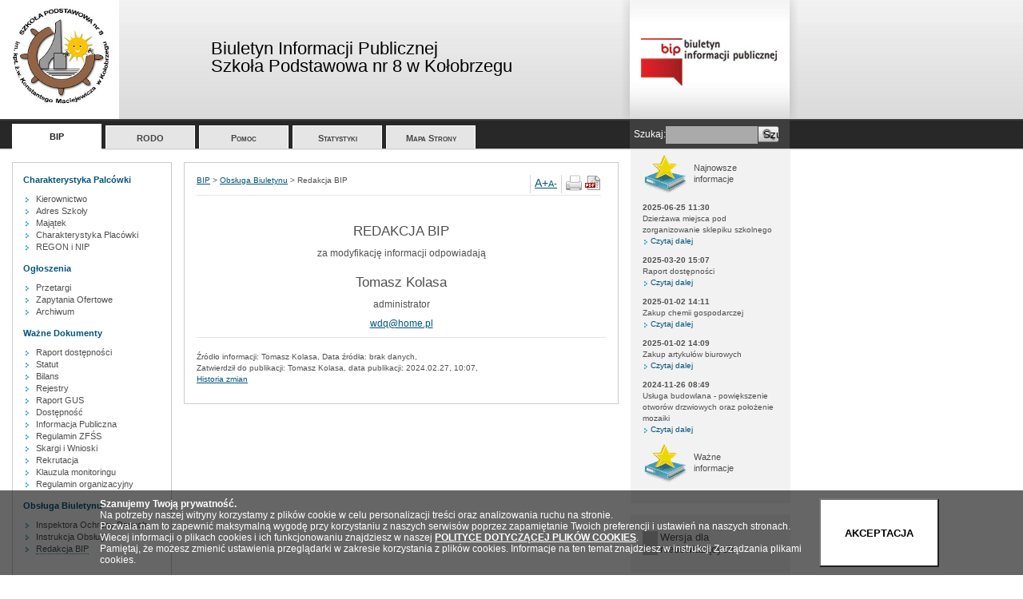

--- FILE ---
content_type: text/html;charset=utf-8
request_url: http://sp8kolobrzeg.bip.parseta.pl/index.php?id=81734
body_size: 4099
content:
<!DOCTYPE html PUBLIC "-//W3C//DTD XHTML 1.0 Transitional//EN" "http://www.w3.org/TR/xhtml1/DTD/xhtml1-transitional.dtd">
<html xmlns="http://www.w3.org/1999/xhtml" xml:lang="pl" lang="pl">
<head>

<meta http-equiv="Content-Type" content="text/html; charset=utf-8" />
<!-- 
	This website is powered by TYPO3 - inspiring people to share!
	TYPO3 is a free open source Content Management Framework initially created by Kasper Skaarhoj and licensed under GNU/GPL.
	TYPO3 is copyright 1998-2010 of Kasper Skaarhoj. Extensions are copyright of their respective owners.
	Information and contribution at http://typo3.com/ and http://typo3.org/
-->

<base href="http://sp8kolobrzeg.bip.parseta.pl/" />




<link rel="stylesheet" type="text/css" href="typo3temp/stylesheet_8aa2a32dba.css?1305193545" media="all" />



<script src="typo3temp/javascript_93077bb238.js?1281614429" type="text/javascript"></script>


<script src="fileadmin/templates/js/fontsizer.js" type="text/javascript"></script><link href="index.php?id=81709&amp;type=101" rel="alternate" type="application/rss+xml" title="RSS 2.0" />
	<link type="text/css" rel="stylesheet" href="fileadmin/templates/css/style.css" />
	<script src="fileadmin/templates/js/jquery-1.7.1.min.js" type="text/javascript"></script>
	<!--[if IE]>
<link type="text/css" rel="stylesheet" href="fileadmin/templates/css/ie_fix2.css" />
<![endif]-->
	<script type="text/javascript">
	  var _gaq = _gaq || [];
	  _gaq.push(['_setAccount', 'UA-2282243-6']);
	  _gaq.push(['_setDomainName', 'none']);
	  _gaq.push(['_setAllowLinker', true]);
	  _gaq.push(['_trackPageview']);

	  (function() {
		var ga = document.createElement('script'); ga.type = 'text/javascript'; ga.async = true;
		ga.src = ('https:' == document.location.protocol ? 'https://ssl' : 'http://www') + '.google-analytics.com/ga.js';
		var s = document.getElementsByTagName('script')[0]; s.parentNode.insertBefore(ga, s);
	  })();
	</script>
<title>Redakcja BIP&nbsp;-&nbsp;BIP Szkoła Podstawowa nr 8 w Kołobrzegu</title><link rel="icon" href="fileadmin/templates/fav/favicon.ico" />


</head>
<body class="LTR Gecko3 PLPL">


        <div id="wrapper">
            <div id="all">
                <div id="header">
                    <div id="logotyp"><div style="width:214px; float: left;"><img id="BIPLogo_94" src="fileadmin/templates/images/logo-BIP-v-2.jpg" alt="BIP Szkoła Podstawowa nr 8 w Kołobrzegu" class="herb" style="height: 149px" /></div><div class="logoTitle"><h1 class="header1">Biuletyn Informacji Publicznej<br />Szkoła Podstawowa nr 8 w Kołobrzegu</h1></div></div>
                    <a href="http://www.bip.gov.pl/" title="Biuletyn Informacji Publicznej">
                        <img src="fileadmin/templates/images/bipLogo2.jpg" alt="Biuletyn Informacji Publicznej" class="bip" /> 
<!--			    <img src="fileadmin/templates/images/bipLogo-kir.jpg" alt="Biuletyn Informacji Publicznej" class="bip" /> -->
<!--			<div id="bipKir"></div> -->
                    </a>
                </div>
                <div class="menuHorizontal"><ul class="CMSListMenuUL" id="menuElem"><li class="CMSListMenuHighlightedLI"><h2><a href="index.php?id=81709" onfocus="blurLink(this);"  >BIP</a></h2></li><li class="CMSListMenuLI"><h2><a href="index.php?id=111919" onfocus="blurLink(this);"  >RODO</a></h2></li><li class="CMSListMenuLI"><h2><a href="index.php?id=81735" onfocus="blurLink(this);"  >Pomoc</a></h2></li><li class="CMSListMenuLI"><h2><a href="index.php?id=81736" onfocus="blurLink(this);"  >Statystyki</a></h2></li><li class="CMSListMenuLI"><h2><a href="index.php?id=81737" onfocus="blurLink(this);"  >Mapa Strony</a></h2></li></ul><div class="searchWrapper"><div class="searchInside"><div id="plc_lt_zoneTop_cmssearchbox_pnlSearch"><form action="index.php?id=81738&amp;no_cache=1" id="mailform_top" name="form" enctype="multipart/form-data" method="post"><label for="tx_indexedsearch[sword]" class="searchLabel">Szukaj: </label><div class="background"><input type="text" name="tx_indexedsearch[sword]" id="tx_indexedsearch[sword]" class="searchTxtBox" size="20" value="" /></div><input type="submit" name="tx_indexedsearch[submit_button]" class="searchButton" id="mailformsubmit_top" value="Szukaj" /></form></div></div></div></div>
                <div id="plc_lt__panelLeft">
                    <div id="left" class="kolumny">
                        <div class="inside"><h3>Charakterystyka Palcówki</h3><ul><li class="menu1-level2-no"><a href="index.php?id=137161" onfocus="blurLink(this);">Kierownictwo</a></li><li class="menu1-level2-no"><a href="index.php?id=137146" onfocus="blurLink(this);">Adres Szkoły</a></li><li class="menu1-level2-no"><a href="index.php?id=92908" onfocus="blurLink(this);">Majątek</a></li><li class="menu1-level2-no"><a href="index.php?id=137150" onfocus="blurLink(this);">Charakterystyka Placówki</a></li><li class="menu1-level2-no"><a href="index.php?id=92753" onfocus="blurLink(this);">REGON i NIP</a></li></ul><h3>Ogłoszenia</h3><ul><li class="menu1-level2-no"><a href="index.php?id=137675" onfocus="blurLink(this);">Przetargi</a></li><li class="menu1-level2-no"><a href="index.php?id=134241" onfocus="blurLink(this);">Zapytania Ofertowe</a></li><li class="menu1-level2-no"><a href="index.php?id=125863" onfocus="blurLink(this);">Archiwum</a></li></ul><h3>Ważne Dokumenty</h3><ul><li class="menu1-level2-no"><a href="index.php?id=145616" onfocus="blurLink(this);">Raport dostępności</a></li><li class="menu1-level2-no"><a href="index.php?id=126633" onfocus="blurLink(this);">Statut </a></li><li class="menu1-level2-no"><a href="index.php?id=133337" onfocus="blurLink(this);">Bilans</a></li><li class="menu1-level2-no"><a href="index.php?id=137179" onfocus="blurLink(this);">Rejestry</a></li><li class="menu1-level2-no"><a href="index.php?id=127767" onfocus="blurLink(this);">Raport GUS</a></li><li class="menu1-level2-no"><a href="index.php?id=127458" onfocus="blurLink(this);">Dostępność</a></li><li class="menu1-level2-no"><a href="index.php?id=126637" onfocus="blurLink(this);">Informacja Publiczna</a></li><li class="menu1-level2-no"><a href="index.php?id=136117" onfocus="blurLink(this);">Regulamin ZFŚS</a></li><li class="menu1-level2-no"><a href="index.php?id=113115" onfocus="blurLink(this);">Skargi i Wnioski</a></li><li class="menu1-level2-no"><a href="index.php?id=137137" onfocus="blurLink(this);">Rekrutacja</a></li><li class="menu1-level2-no"><a href="index.php?id=110858" onfocus="blurLink(this);">Klauzula monitoringu</a></li><li class="menu1-level2-no"><a href="index.php?id=94557" onfocus="blurLink(this);">Regulamin organizacyjny</a></li></ul><h3>Obsługa Biuletynu</h3><ul><li class="menu1-level2-no"><a href="index.php?id=144954" onfocus="blurLink(this);">Inspektora Ochrony Danych</a></li><li class="menu1-level2-no"><a href="index.php?id=81733" onfocus="blurLink(this);">Instrukcja Obsługi</a></li><li class="menu1-level2-act"><a href="index.php?id=81734" onfocus="blurLink(this);">Redakcja BIP</a></li></ul></div> 
                    </div>
                </div>
                <div id="center" class="kolumny">
                    <div class="inside">
                        <div id="plc_lt__panelExtra">
                            <div class="breadcrumb">
                                <div class="breadcrumbTxt"><a href="index.php?id=81709" onfocus="blurLink(this);"  >BIP</a>&nbsp;>&nbsp;<a href="index.php?id=81732" onfocus="blurLink(this);"  >Obsługa Biuletynu</a>&nbsp;>&nbsp;<span class="CMSBreadCrumbsLink">Redakcja BIP</span></div>
                                <div class="breadcrumbIcos"><div class="resizer"><a href="javascript:fontSizer(1);void(0);" class="font14">A+</a><span class="smaller"><a href="javascript:fontSizer(-1);void(0);">A-</a></span></div><div class="breadcrumbNewIcos"><div id="plc_lt__panelPrint"><span id="printB"><a href="http://sp8kolobrzeg.bip.parseta.pl/index.php?id=81734&amp;type=98&amp;no_cache=1"  onfocus="blurLink(this);" onclick="window.open('http://sp8kolobrzeg.bip.parseta.pl/index.php?id=81734&amp;type=98&amp;no_cache=1','print','resizable=yes,toolbar=no,scrollbars=yes,menubar=yes,width=600,height=500'); return false;" target="_blank" title="Drukuj "><img src="fileadmin/templates/images/icoPrint.gif" alt="Drukuj" /><span>Podgląd wydruku</span></a></span><span id="printBpdf"><a href="index.php?id=81734&amp;no_cache=1&amp;ATagParams=%20rel%3D%22nofollow%22&amp;tx_webkitpdf_pi1[urls][0]=http%3A%2F%2Fsp8kolobrzeg.bip.parseta.pl%2Findex.php%3Fid%3D81734" rel="nofollow"><img src="fileadmin/templates/images/icoPdf.gif" alt="Wygeneruj PDF" /><span>PDFgen</span></a></span></div></div></div>
                            </div>
                        </div>

			   <div id="contentBox"><!--TYPO3SEARCH_begin--><div id="c110788" class="csc-default"><h3 style="text-align:center;">REDAKCJA BIP</h3><p style="text-align: center">za modyfikację informacji odpowiadają</p> 
<h3 style="text-align: center"></h3>
<h3 style="text-align: center">Tomasz Kolasa</h3>
 <p style="text-align: center">administrator</p> <p style="text-align: center"><a href="mailto:wdq@home.pl">wdq@home.pl</a> </p> </div><!--TYPO3SEARCH_end--></div>

                        <div class="articleFooter"></div><div class="articleFooterStopka"><p>Źródło informacji: <span>Tomasz Kolasa</span>, Data źródła: <span>brak danych</span>,<br />Zatwierdził do publikacji: <span id="plc_lt_zoneCenter_Footer__uiLabPubWho">Tomasz Kolasa</span>, data publikacji: <span id="plc_lt_zoneCenter_Footer__uiLabPubWhen">2024.02.27, 10:07</span>,<br /><a href="javascript:getHistoryLog(81734,'110788',1369633023);" id="plc_lt_zoneCenter_Footer_historyUrl">Historia zmian</a></p><div id="historyDiv" style="display:none;"><img src="fileadmin/templates/images/wczytywanie.gif" alt="Wczytywanie" style="display:block;margin:0 auto;" /></div>
		<input type="hidden" name="feuser" id="feuser" value="" /></div>
                    </div>
                </div>
                <div id="plc_lt__panelRight">

                    <div id="right" class="kolumny">
                        <div class="insideGray">
                            <div class="smallArticle"><div class="opis"><a href="index.php?id=&amp;type=101" class="small_text"><img src="fileadmin/templates/images/icoNewArticle.gif" alt="Najnowsze artykuły - RSS" class="icoBig" /></a><span class="smaller">Najnowsze<br />informacje</span></div><div class="date">2025-06-25 11:30</div><div class="txt">Dzierżawa miejsca pod zorganizowanie sklepiku szkolnego</div><div class="more"><a href="index.php?id=145775">Czytaj dalej</a></div><div class="date">2025-03-20 15:07</div><div class="txt">Raport dostępności</div><div class="more"><a href="index.php?id=145616">Czytaj dalej</a></div><div class="date">2025-01-02 14:11</div><div class="txt">Zakup chemii gospodarczej</div><div class="more"><a href="index.php?id=145380">Czytaj dalej</a></div><div class="date">2025-01-02 14:09</div><div class="txt">Zakup artykułów biurowych</div><div class="more"><a href="index.php?id=145378">Czytaj dalej</a></div><div class="date">2024-11-26 08:49</div><div class="txt">Usługa budowlana - powiększenie otworów drzwiowych oraz położenie mozaiki</div><div class="more"><a href="index.php?id=145342">Czytaj dalej</a></div><div class="opis"><img src="fileadmin/templates/images/icoNewArticle.gif" alt="Ważne informacje" class="icoBig" /><span class="smaller">Ważne<br />informacje</span></div></div>
                        </div>
                        <br />
			   <div id="rightButtons"><div style="background-color: #F2F2F2; padding:5px 15px 15px;margin-bottom:10px;font-size:11px;"><h3 style="font-size:13px;border-left:19px solid #bbb; padding-left:3px;"><a id="layout" href="javascript:setLayout();">Wersja dla niedowidzących</a></h3></div><div class="bigButton"><a rel="external" href="http://parseta.org.pl/index.php?id=216"><img alt="Sytem Biuletynów Informacji Publicznej" src="fileadmin/templates/images/buttonSystem2.gif" /></a></div></div>
                        <div class="bigButton">
                            <a href="http://www.bip.gov.pl/" rel="external" onclick="$(this).target = '_blank';">
                                <img src="fileadmin/templates/images/buttonBigBipGov.jpg" alt="Biuletyn Informacji Publicznej" />
                            </a>
                        </div>
                        <div class="bigButtonLicznik">
			    <div class="counterBIP">LICZNIK ODWIEDZIN</div>
                            <div class="licznik">
                                <div id="plc_lt_zoneRight_licznik_Report_viewReport_pnlContent"><div class="tx-cscounter-pi1">
		829848
	</div>
	</div>
                            </div>
                            <div class="od">Od dnia 12.01.2009r.</div>
                        </div>
                        <div class="bigButton2">
                            <img alt="Projekt współfinansowany przez Unię Europejską" src="fileadmin/templates/images/zporrBanner.gif" />
                        </div>
                    </div>
                </div>
            </div>
            <div class="footer">
                <div class="footerInside"></div>
            </div>
        </div>
	<div id="rss"></div>
    <div class="tx-webkitpdf-pi1">
		
	</div>
	




</body>
</html>

--- FILE ---
content_type: application/javascript
request_url: http://sp8kolobrzeg.bip.parseta.pl/fileadmin/templates/js/fontsizer.js
body_size: 10532
content:
/** XHConn - Simple XMLHTTP Interface - bfults@gmail.com - 2005-04-08        **
 ** Code licensed under Creative Commons Attribution-ShareAlike License      **
 ** http://creativecommons.org/licenses/by-sa/2.0/                           **/
function XHConn()
{
  var xmlhttp, bComplete = false;
  try { xmlhttp = new ActiveXObject("Msxml2.XMLHTTP"); }
  catch (e) { try { xmlhttp = new ActiveXObject("Microsoft.XMLHTTP"); }
  catch (e) { try { xmlhttp = new XMLHttpRequest(); }
  catch (e) { xmlhttp = false; }}}
  if (!xmlhttp) return null;
  this.connect = function(sURL, sMethod, sVars, fnDone)
  {
    if (!xmlhttp) return false;
    bComplete = false;
    sMethod = sMethod.toUpperCase();
    try {
      if (sMethod == "GET")
      {
        xmlhttp.open(sMethod, sURL+"?"+sVars, true);
        sVars = "";
      }
      else
      {
        xmlhttp.open(sMethod, sURL, true);
        xmlhttp.setRequestHeader("Method", "POST "+sURL+" HTTP/1.1");
        xmlhttp.setRequestHeader("Content-Type", "application/x-www-form-urlencoded");
      }
      xmlhttp.onreadystatechange = function(){
        if (xmlhttp.readyState == 4 && !bComplete)
        {
          bComplete = true;
          fnDone(xmlhttp);
        }};
      xmlhttp.send(sVars);
    }
    catch(z) { return false; }
    return true;
  };
  return this;
}

function initColorbox() {	

    if($("#jscontainer").size()>0){
            if (document.createStyleSheet){
                document.createStyleSheet('/fileadmin/templates/css/colorbox.css');
            }
            else {
                $("head").append($("<link rel='stylesheet' href='/fileadmin/templates/css/colorbox.css' type='text/css' media='screen' />"));
           }
      }
	
	$.getScript("fileadmin/templates/js/jquery.colorbox.min.js", function() {
		  $('a.colorbox').colorbox({iframe:true, width:"60%", height:"90%"});
	}); 
            
}

function getHistoryLog(puid,cuids,time)
{
	var ajaxConn = new XHConn();
	if (!ajaxConn) { alert("XMLHTTP nie jest dostępne. Skorzystaj z nowszej/lepszej przeglądarki."); return; }
	var div = document.getElementById('historyDiv');
	div.style.display = "block";
	var fnWhenDone = function (oXML) { div.innerHTML = oXML.responseText; };
	ajaxConn.connect("fileadmin/scripts/ajax.php", "POST", "action=history&puid="+puid+"&cuids="+cuids+"&time="+time,fnWhenDone);
}

function countdl(item)
{
	var ajaxConn = new XHConn();
	if (!ajaxConn) { return; }
	var fnWhenDone = function (oXML) { 
	//div.innerHTML = oXML.responseText; 
	};
	ajaxConn.connect("fileadmin/scripts/ajax.php", "POST", "action=countdl&uid="+document.getElementById('feuser').value+"&file="+item.getAttribute('href'),fnWhenDone);	
	return false;
}

/* FONT RESIZER */

function toggleLayer( whichLayer )
{
  var elem, vis;
  if( document.getElementById )
    elem = document.getElementById( whichLayer );
  else if( document.all ) 
      elem = document.all[whichLayer];
  else if( document.layers )
    elem = document.layers[whichLayer];
  vis = elem.style;

  if(vis.display==''&&elem.offsetWidth!=undefined&&elem.offsetHeight!=undefined)
    vis.display = (elem.offsetWidth!=0&&elem.offsetHeight!=0)?'block':'none';
  vis.display = (vis.display==''||vis.display=='block')?'none':'block';
}


// Initialize the arrays containing our size info.

var pixelArray = new Array('10','11','12','13','14','15'); // Possible font px sizes
var countOfPixels = pixelArray.length;
var initSize = 2; // Array position of inital px size

function fontSizer(inc) { 
	/*if (!document.getElementById) return;*/
	
	var size = readCookie('size');
	size = parseInt(inc)+parseInt(size);
	if (size < 0 ) { size = 0; }	
	if (size > countOfPixels ) { size = countOfPixels; }
	
	doFontSizing(size);	
	
	createCookie("size", size, 365); 
}

function fontSizerOnLoad(preferredSize) {	
	/*if (!document.getElementById) return;*/
	
	var size = readCookie('size');	
	if (size < 0 ) { size = 0; }
	if (size > countOfPixels ) { size = countOfPixels; }
	
	/*switchPic();*/
	doFontSizing(size);
}

function getElementsByClassName(classname, node)  {
    if(!node) node = document.getElementsByTagName("body")[0];
    var a = [];
    var re = new RegExp('\\b' + classname + '\\b');
    var els = node.getElementsByTagName("*");
    for(var i=0,j=els.length; i<j; i++)
        if(re.test(els[i].className))a.push(els[i]);
    return a;
}

function doFontSizing(theFontSize) {			
	// Bugfix: Elements inside table would not resize with only the code below, so we do them seperatly.
	// NOTE: This only resizes the font, nothing else.
	// Resize by ID does not work with this.
	aTables = document.getElementsByTagName('table');
	for(i = 0; i < aTables.length; i++){
			aTables[i].style.fontSize = pixelArray[theFontSize];
	}
/*
	aP = document.getElementsByClassName('MsoNormal');
	for(i = 0; i < aP.length; i++){
			aP[i].style.fontSize = pixelArray[theFontSize]+'pt';
	}
	*/
	// if you rather want to size an individual element by ID, use this:
	// resizeContainer = document.getElementById('nameOfConainingElement');	
	// and uncomment the if statements at the start of each function
	//resizeContainer = document.getElementsByTagName('body')[0];	
	resizeContainer = document.getElementById('left');
	resizeContainer.style.fontSize = (pixelArray[theFontSize]-1)+'px';	
	resizeContainer = document.getElementById('center');
	resizeContainer.style.fontSize = pixelArray[theFontSize]+'px';	
	resizeContainer = document.getElementById('right');
	resizeContainer.style.fontSize = pixelArray[theFontSize]+'px';
}

function normalSize() {
	/*if (!document.getElementById) return;*/
	
	var size = 2;
	
	doFontSizing(size);	
	createCookie("size", size, 365);
}

function normalSizePrint() {
	/*if (!document.getElementById) return;*/
	
	var size = 2;
	
	doFontSizing(size);	
}

/*function switchPic(size){	
	theImage = document.getElementById('dIndexBanner').firstChild;		
	imagePath = theImage.src;
	
}*/

function setLayout()
{
	switch(readCookie("layout"))
	{
		case 'cont':
			createCookie("layout",'',1);
		break;
		default:
			createCookie("layout",'cont',1);
		break;
	}
	document.location.reload();
}

function createCookie(name,value,days) {
	if (days) {
		var date = new Date();
		date.setTime(date.getTime()+(days*24*60*60*1000));
		var expires = "expires="+date.toGMTString();
	}
	else {
		expires = "";
	}
	document.cookie = name+'='+value+'; '+expires+'; path=/';
}

function readCookie(name) {
	var nameEQ = name + "=";
	var ca = document.cookie.split(';');
	for(var i=0;i < ca.length;i++) {
		var c = ca[i];
		while (c.charAt(0)==' '){ 
			c = c.substring(1,c.length);
		}
		if (c.indexOf(nameEQ) == 0) {
			return c.substring(nameEQ.length,c.length);
		}
	}
	return initSize;
}

function eraseCookie(name) {
	createCookie(name,"",-1);
}
 
function setCookie(name, value, expire) {
    document.cookie = name + "=" + escape(value) + ((expire==null)?"" : ("; expires=" + expire.toGMTString()));
}

function checkCookie(name) {
    if (document.cookie!="") {
	var toCookie=document.cookie.split("; ");
	for (i=0; i<toCookie.length; i++) {
	    var CookieName=toCookie[i].split("=")[0];
	    var CookieValue=toCookie[i].split("=")[1];
	    if (CookieName==name) return unescape(CookieValue);
	}
    }
}

function removeCookieAlert() {
    var CookieAlert = document.getElementById('CookieAlert');
    document.body.removeChild(CookieAlert);
    var expire = new Date();
    expire.setMonth(expire.getMonth()+1);
    setCookie('agreeCookies','yes',expire);
}

//window.onload = (function() {
//    console.log('test');
//});

window.onload = function(e) {
	fontSizerOnLoad(readCookie("size"));
	if(readCookie("layout") == 'cont')
	{
		/* var headID = document.getElementsByTagName("head")[0];         
		var cssNode = document.createElement('link');
		cssNode.type = 'text/css';
		cssNode.rel = 'stylesheet';
		//cssNode.href = 'fileadmin/templates/css/style_zaloba.css?2';
		cssNode.href = 'fileadmin/templates/css/style_cont.css?17';
		cssNode.media = 'all';
		headID.appendChild(cssNode); */
		
		if (document.createStyleSheet) document.createStyleSheet('/fileadmin/templates/css/style_cont.css?18');
		else $("head").append($("<link rel='stylesheet' href='/fileadmin/templates/css/style_cont.css?18' type='text/css' media='screen' />"));
           
		document.getElementById("layout").innerHTML = 'Wersja graficzna';
	}
    var CookieAlert = document.createElement('div');
    var style = 'background-color:rgba(0,0,0,0.6);position:fixed;bottom:0px;left:0px;right:0px;text-align:center;width:100%;z-index:1000;color:#FFF;padding:10px;font-family:Arial;font-size:12px;';
//    var html = 'Ta strona wykorzystuje pliki cookies!!! Jeśli kontynuujesz przeglądanie naszych stron bez zmian tych ustawień, przyjmujemy, że wyrażasz zgodę na użycie plików cookies..';
//    html += '<a href="/uploads/cookies.pdf" target="_blank">    <img src="http://parseta.org.pl/fileadmin/templates/images/info.png" style="border:0;position:absolute;top:12px;right:55px;" alt="informacje"></a>';
//    html += '<a href="#" onclick="removeCookieAlert()"><img src="http://parseta.org.pl/fileadmin/templates/images/close.png" style="border:0;position:absolute;top:12px;right:30px;" alt="zamknij"></a>';

    var html = '<div style="margin: 0 auto; width: 1050px;"><div style="text-align: left; float: left; width: 900px;"><strong>Szanujemy Twoją prywatność.</strong><br />Na potrzeby naszej witryny korzystamy z plików cookie w celu personalizacji treści oraz analizowania ruchu na stronie.<br />Pozwala nam to zapewnić maksymalną wygodę przy korzystaniu z naszych serwisów poprzez zapamiętanie Twoich preferencji i ustawień na naszych stronach.<br />Wiecej informacji o plikach cookies i ich funkcjonowaniu znajdziesz w naszej <a href="/uploads/cookies.pdf" target="_blank" style="color: #FFF;"><u><strong>POLITYCE DOTYCZĄCEJ PLIKÓW COOKIES</strong></u></a>.<br />Pamiętaj, że możesz zmienić ustawienia przeglądarki w zakresie korzystania z plików cookies. Informacje na ten temat znajdziesz w instrukcji Zarządzania plikami cookies.</div>';
    html += '<div style="width: 150px; height: 86px;float: left;"><button type="button" style="width: 100%; height: 100%; background-color: #FFF; color: #000;" onclick="removeCookieAlert()"><strong>AKCEPTACJA</strong></button></div></div>';

    CookieAlert.setAttribute('id','CookieAlert');
    CookieAlert.setAttribute('style',style);
    CookieAlert.innerHTML = html;
    if (checkCookie('agreeCookies')!='yes') {document.body.appendChild(CookieAlert);}

}
